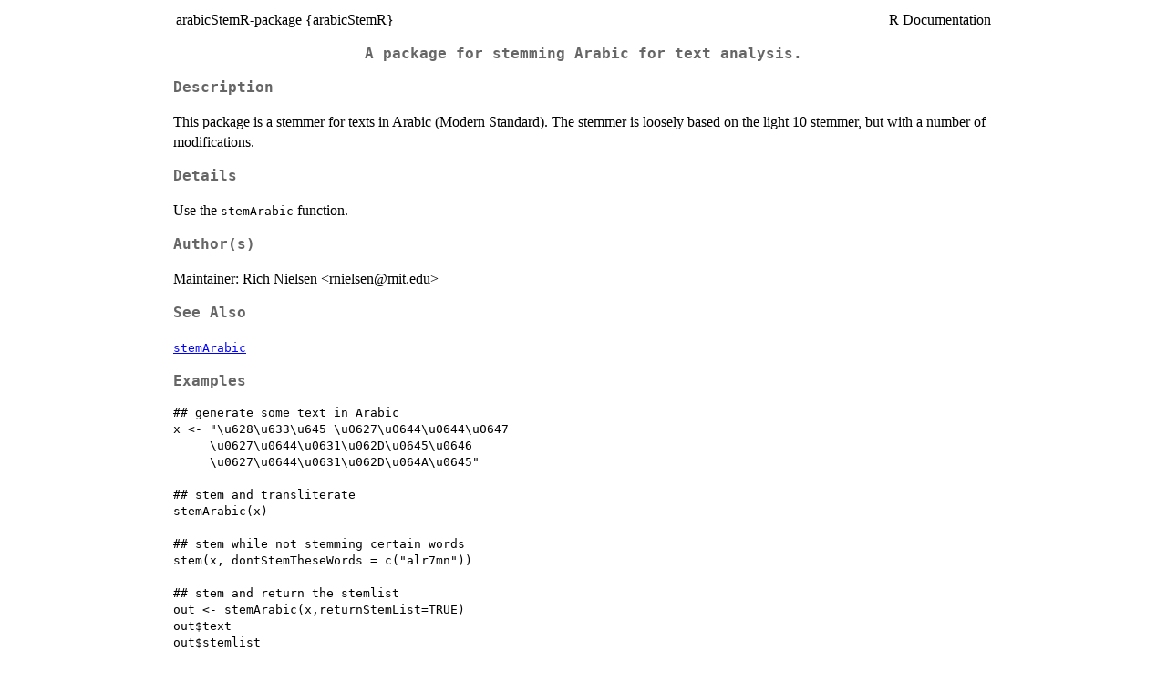

--- FILE ---
content_type: text/html
request_url: https://search.r-project.org/CRAN/refmans/arabicStemR/html/arabicStemR-package.html
body_size: 1080
content:
<!DOCTYPE html><html><head><title>R: A package for stemming Arabic for text analysis.</title>
<meta http-equiv="Content-Type" content="text/html; charset=utf-8" />
<meta name="viewport" content="width=device-width, initial-scale=1.0, user-scalable=yes" />
<link rel="stylesheet" href="https://cdn.jsdelivr.net/npm/katex@0.15.3/dist/katex.min.css">
<script type="text/javascript">
const macros = { "\\R": "\\textsf{R}", "\\code": "\\texttt"};
function processMathHTML() {
    var l = document.getElementsByClassName('reqn');
    for (let e of l) { katex.render(e.textContent, e, { throwOnError: false, macros }); }
    return;
}</script>
<script defer src="https://cdn.jsdelivr.net/npm/katex@0.15.3/dist/katex.min.js"
    onload="processMathHTML();"></script>
<link rel="stylesheet" type="text/css" href="R.css" />
</head><body><div class="container"><main>

<table style="width: 100%;"><tr><td>arabicStemR-package {arabicStemR}</td><td style="text-align: right;">R Documentation</td></tr></table>

<h2>
A package for stemming Arabic for text analysis.
</h2>

<h3>Description</h3>

<p>This package is a stemmer for texts in Arabic (Modern Standard).  The stemmer is loosely based on the light 10 stemmer, but with a number of modifications.
</p>


<h3>Details</h3>

 
<p>Use the <code>stemArabic</code> function.
</p>


<h3>Author(s)</h3>

<p>Maintainer: Rich Nielsen &lt;rnielsen@mit.edu&gt;
</p>


<h3>See Also</h3>

 <p><code><a href="../../arabicStemR/help/stemArabic.html">stemArabic</a></code></p>


<h3>Examples</h3>

<pre><code class='language-R'>## generate some text in Arabic
x &lt;- "\u628\u633\u645 \u0627\u0644\u0644\u0647
     \u0627\u0644\u0631\u062D\u0645\u0646 
     \u0627\u0644\u0631\u062D\u064A\u0645"

## stem and transliterate
stemArabic(x)

## stem while not stemming certain words
stem(x, dontStemTheseWords = c("alr7mn"))

## stem and return the stemlist
out &lt;- stemArabic(x,returnStemList=TRUE)
out$text
out$stemlist
</code></pre>

<hr /><div style="text-align: center;">[Package <em>arabicStemR</em> version 1.3 <a href="00Index.html">Index</a>]</div></main>

</div>
</body></html>
